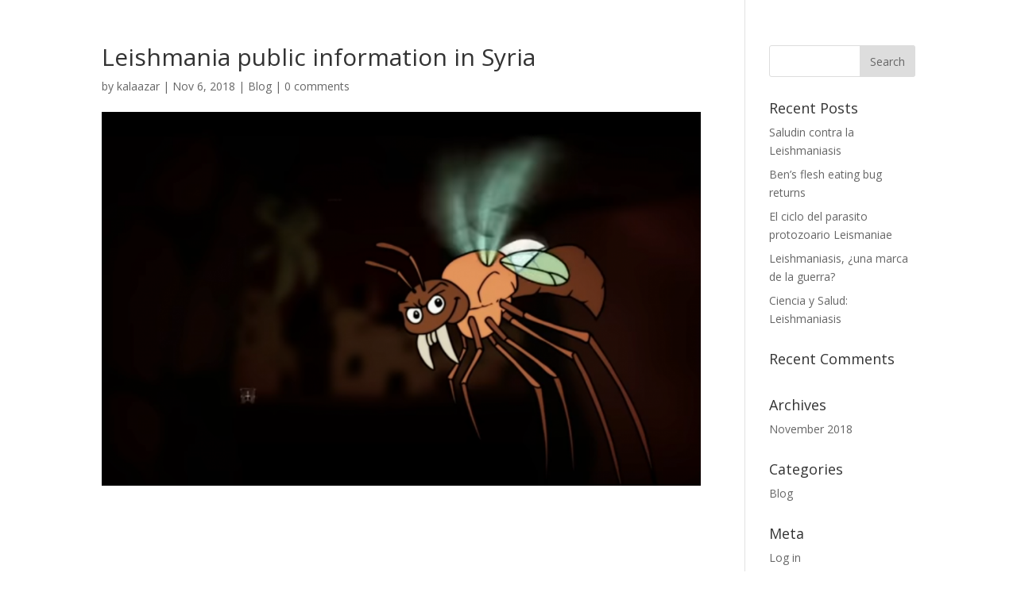

--- FILE ---
content_type: text/html; charset=UTF-8
request_url: https://para-site-seeing.org/visceral-media/2018/11/06/leishmania-public-information-in-syria/
body_size: 6116
content:
<!DOCTYPE html>
<html lang="en-GB">
<head>
	<meta charset="UTF-8" />
<meta http-equiv="X-UA-Compatible" content="IE=edge">
	<link rel="pingback" href="https://para-site-seeing.org/visceral-media/xmlrpc.php" />

	<script type="text/javascript">
		document.documentElement.className = 'js';
	</script>

	<script>var et_site_url='https://para-site-seeing.org/visceral-media';var et_post_id='5304';function et_core_page_resource_fallback(a,b){"undefined"===typeof b&&(b=a.sheet.cssRules&&0===a.sheet.cssRules.length);b&&(a.onerror=null,a.onload=null,a.href?a.href=et_site_url+"/?et_core_page_resource="+a.id+et_post_id:a.src&&(a.src=et_site_url+"/?et_core_page_resource="+a.id+et_post_id))}
</script><title>Leishmania public information in Syria | Visceral Media</title>
<link rel='dns-prefetch' href='//fonts.googleapis.com' />
<link rel='dns-prefetch' href='//s.w.org' />
<link rel="alternate" type="application/rss+xml" title="Visceral Media &raquo; Feed" href="https://para-site-seeing.org/visceral-media/feed/" />
<link rel="alternate" type="application/rss+xml" title="Visceral Media &raquo; Comments Feed" href="https://para-site-seeing.org/visceral-media/comments/feed/" />
<link rel="alternate" type="application/rss+xml" title="Visceral Media &raquo; Leishmania public information in Syria Comments Feed" href="https://para-site-seeing.org/visceral-media/2018/11/06/leishmania-public-information-in-syria/feed/" />
		<script type="text/javascript">
			window._wpemojiSettings = {"baseUrl":"https:\/\/s.w.org\/images\/core\/emoji\/11.2.0\/72x72\/","ext":".png","svgUrl":"https:\/\/s.w.org\/images\/core\/emoji\/11.2.0\/svg\/","svgExt":".svg","source":{"concatemoji":"https:\/\/para-site-seeing.org\/visceral-media\/wp-includes\/js\/wp-emoji-release.min.js?ver=5.1.1"}};
			!function(a,b,c){function d(a,b){var c=String.fromCharCode;l.clearRect(0,0,k.width,k.height),l.fillText(c.apply(this,a),0,0);var d=k.toDataURL();l.clearRect(0,0,k.width,k.height),l.fillText(c.apply(this,b),0,0);var e=k.toDataURL();return d===e}function e(a){var b;if(!l||!l.fillText)return!1;switch(l.textBaseline="top",l.font="600 32px Arial",a){case"flag":return!(b=d([55356,56826,55356,56819],[55356,56826,8203,55356,56819]))&&(b=d([55356,57332,56128,56423,56128,56418,56128,56421,56128,56430,56128,56423,56128,56447],[55356,57332,8203,56128,56423,8203,56128,56418,8203,56128,56421,8203,56128,56430,8203,56128,56423,8203,56128,56447]),!b);case"emoji":return b=d([55358,56760,9792,65039],[55358,56760,8203,9792,65039]),!b}return!1}function f(a){var c=b.createElement("script");c.src=a,c.defer=c.type="text/javascript",b.getElementsByTagName("head")[0].appendChild(c)}var g,h,i,j,k=b.createElement("canvas"),l=k.getContext&&k.getContext("2d");for(j=Array("flag","emoji"),c.supports={everything:!0,everythingExceptFlag:!0},i=0;i<j.length;i++)c.supports[j[i]]=e(j[i]),c.supports.everything=c.supports.everything&&c.supports[j[i]],"flag"!==j[i]&&(c.supports.everythingExceptFlag=c.supports.everythingExceptFlag&&c.supports[j[i]]);c.supports.everythingExceptFlag=c.supports.everythingExceptFlag&&!c.supports.flag,c.DOMReady=!1,c.readyCallback=function(){c.DOMReady=!0},c.supports.everything||(h=function(){c.readyCallback()},b.addEventListener?(b.addEventListener("DOMContentLoaded",h,!1),a.addEventListener("load",h,!1)):(a.attachEvent("onload",h),b.attachEvent("onreadystatechange",function(){"complete"===b.readyState&&c.readyCallback()})),g=c.source||{},g.concatemoji?f(g.concatemoji):g.wpemoji&&g.twemoji&&(f(g.twemoji),f(g.wpemoji)))}(window,document,window._wpemojiSettings);
		</script>
		<meta content="Divi v.3.21.2" name="generator"/><style type="text/css">
img.wp-smiley,
img.emoji {
	display: inline !important;
	border: none !important;
	box-shadow: none !important;
	height: 1em !important;
	width: 1em !important;
	margin: 0 .07em !important;
	vertical-align: -0.1em !important;
	background: none !important;
	padding: 0 !important;
}
</style>
	<link rel='stylesheet' id='wp-block-library-css'  href='https://para-site-seeing.org/visceral-media/wp-includes/css/dist/block-library/style.min.css?ver=5.1.1' type='text/css' media='all' />
<link rel='stylesheet' id='feedzy-rss-feeds-css'  href='https://para-site-seeing.org/visceral-media/wp-content/plugins/feedzy-rss-feeds/css/feedzy-rss-feeds.css?ver=3.3.1' type='text/css' media='all' />
<link rel='stylesheet' id='sb_instagram_styles-css'  href='https://para-site-seeing.org/visceral-media/wp-content/plugins/instagram-feed-pro/css/sb-instagram.css?ver=3.0.5' type='text/css' media='all' />
<link rel='stylesheet' id='divi-fonts-css'  href='https://fonts.googleapis.com/css?family=Open+Sans:300italic,400italic,600italic,700italic,800italic,400,300,600,700,800&#038;subset=latin,latin-ext' type='text/css' media='all' />
<link rel='stylesheet' id='divi-style-css'  href='https://para-site-seeing.org/visceral-media/wp-content/themes/Divi/style.css?ver=3.21.2' type='text/css' media='all' />
<link rel='stylesheet' id='dashicons-css'  href='https://para-site-seeing.org/visceral-media/wp-includes/css/dashicons.min.css?ver=5.1.1' type='text/css' media='all' />
<script type='text/javascript' src='https://para-site-seeing.org/visceral-media/wp-includes/js/jquery/jquery.js?ver=1.12.4'></script>
<script type='text/javascript' src='https://para-site-seeing.org/visceral-media/wp-includes/js/jquery/jquery-migrate.min.js?ver=1.4.1'></script>
<link rel='https://api.w.org/' href='https://para-site-seeing.org/visceral-media/wp-json/' />
<link rel="EditURI" type="application/rsd+xml" title="RSD" href="https://para-site-seeing.org/visceral-media/xmlrpc.php?rsd" />
<link rel="wlwmanifest" type="application/wlwmanifest+xml" href="https://para-site-seeing.org/visceral-media/wp-includes/wlwmanifest.xml" /> 
<link rel='prev' title='Alerta en Remedios por aumento de casos de Leshmaniasis.' href='https://para-site-seeing.org/visceral-media/2018/11/08/alerta-en-remedios-por-aumento-de-casos-de-leshmaniasis/' />
<link rel='next' title='Película de LEISHMANIASIS' href='https://para-site-seeing.org/visceral-media/2018/11/03/pelicula-de-leishmaniasis/' />
<meta name="generator" content="WordPress 5.1.1" />
<link rel="canonical" href="https://para-site-seeing.org/visceral-media/2018/11/06/leishmania-public-information-in-syria/" />
<link rel='shortlink' href='https://para-site-seeing.org/visceral-media/?p=5304' />
<link rel="alternate" type="application/json+oembed" href="https://para-site-seeing.org/visceral-media/wp-json/oembed/1.0/embed?url=https%3A%2F%2Fpara-site-seeing.org%2Fvisceral-media%2F2018%2F11%2F06%2Fleishmania-public-information-in-syria%2F" />
<link rel="alternate" type="text/xml+oembed" href="https://para-site-seeing.org/visceral-media/wp-json/oembed/1.0/embed?url=https%3A%2F%2Fpara-site-seeing.org%2Fvisceral-media%2F2018%2F11%2F06%2Fleishmania-public-information-in-syria%2F&#038;format=xml" />
	<!-- Fonts Plugin CSS - https://fontsplugin.com/ -->
	<style>
			</style>
	<!-- Fonts Plugin CSS -->
	<meta name="viewport" content="width=device-width, initial-scale=1.0, maximum-scale=1.0, user-scalable=0" /><link rel="icon" href="https://para-site-seeing.org/visceral-media/wp-content/uploads/sites/7/2018/10/cropped-visceral-media-3-32x32.jpg" sizes="32x32" />
<link rel="icon" href="https://para-site-seeing.org/visceral-media/wp-content/uploads/sites/7/2018/10/cropped-visceral-media-3-192x192.jpg" sizes="192x192" />
<link rel="apple-touch-icon-precomposed" href="https://para-site-seeing.org/visceral-media/wp-content/uploads/sites/7/2018/10/cropped-visceral-media-3-180x180.jpg" />
<meta name="msapplication-TileImage" content="https://para-site-seeing.org/visceral-media/wp-content/uploads/sites/7/2018/10/cropped-visceral-media-3-270x270.jpg" />
<link rel="stylesheet" id="et-divi-customizer-global-cached-inline-styles" href="https://para-site-seeing.org/visceral-media/wp-content/cache/et/1/7/global/et-divi-customizer-global-17605627568515.min.css" onerror="et_core_page_resource_fallback(this, true)" onload="et_core_page_resource_fallback(this)" /></head>
<body class="post-template-default single single-post postid-5304 single-format-standard et_pb_button_helper_class et_fixed_nav et_show_nav et_cover_background et_pb_gutter osx et_pb_gutters3 et_primary_nav_dropdown_animation_fade et_secondary_nav_dropdown_animation_fade et_pb_footer_columns_1_2__1_6 et_header_style_left et_right_sidebar et_divi_theme et-db et_minified_js et_minified_css">
	<div id="page-container">

	
	
			<header id="main-header" data-height-onload="66">
			<div class="container clearfix et_menu_container">
							<div class="logo_container">
					<span class="logo_helper"></span>
					<a href="https://para-site-seeing.org/visceral-media/">
						<img src="https://para-site-seeing.org/visceral-media/wp-content/uploads/sites/7/2018/10/44461436_100887160905732_5516736138519248896_n.jpg" alt="Visceral Media" id="logo" data-height-percentage="54" />
					</a>
				</div>
							<div id="et-top-navigation" data-height="66" data-fixed-height="40">
											<nav id="top-menu-nav">
						<ul id="top-menu" class="nav"><li id="menu-item-23" class="menu-item menu-item-type-post_type menu-item-object-page menu-item-home menu-item-23"><a href="https://para-site-seeing.org/visceral-media/">Home</a></li>
<li id="menu-item-24" class="menu-item menu-item-type-taxonomy menu-item-object-category current-post-ancestor current-menu-parent current-post-parent menu-item-24"><a href="https://para-site-seeing.org/visceral-media/category/blog/">Blog</a></li>
</ul>						</nav>
					
					
					
										<div id="et_top_search">
						<span id="et_search_icon"></span>
					</div>
					
					<div id="et_mobile_nav_menu">
				<div class="mobile_nav closed">
					<span class="select_page">Select Page</span>
					<span class="mobile_menu_bar mobile_menu_bar_toggle"></span>
				</div>
			</div>				</div> <!-- #et-top-navigation -->
			</div> <!-- .container -->
			<div class="et_search_outer">
				<div class="container et_search_form_container">
					<form role="search" method="get" class="et-search-form" action="https://para-site-seeing.org/visceral-media/">
					<input type="search" class="et-search-field" placeholder="Search &hellip;" value="" name="s" title="Search for:" />					</form>
					<span class="et_close_search_field"></span>
				</div>
			</div>
		</header> <!-- #main-header -->
			<div id="et-main-area">
	
<div id="main-content">
		<div class="container">
		<div id="content-area" class="clearfix">
			<div id="left-area">
											<article id="post-5304" class="et_pb_post post-5304 post type-post status-publish format-standard has-post-thumbnail hentry category-blog">
											<div class="et_post_meta_wrapper">
							<h1 class="entry-title">Leishmania public information in Syria</h1>

						<p class="post-meta"> by <span class="author vcard"><a href="https://para-site-seeing.org/visceral-media/author/kalaazar/" title="Posts by kalaazar" rel="author">kalaazar</a></span> | <span class="published">Nov 6, 2018</span> | <a href="https://para-site-seeing.org/visceral-media/category/blog/" rel="category tag">Blog</a> | <span class="comments-number"><a href="https://para-site-seeing.org/visceral-media/2018/11/06/leishmania-public-information-in-syria/#respond">0 comments</a></span></p><img src="https://para-site-seeing.org/visceral-media/wp-content/uploads/sites/7/2018/11/Screen-Shot-2018-11-06-at-14.09.25-1080x675.png" alt='Leishmania public information in Syria' width='1080' height='675' />
												</div> <!-- .et_post_meta_wrapper -->
				
					<div class="entry-content">
					<p>&nbsp;</p>
<div class='et_post_video'><iframe width="1080" height="608" src="https://www.youtube.com/embed/j4wF4ACIE0g?feature=oembed" frameborder="0" allow="accelerometer; autoplay; encrypted-media; gyroscope; picture-in-picture" allowfullscreen></iframe></div>
					</div> <!-- .entry-content -->
					<div class="et_post_meta_wrapper">
					<!-- You can start editing here. -->

<section id="comment-wrap">
		   <div id="comment-section" class="nocomments">
		  			 <!-- If comments are open, but there are no comments. -->

		  	   </div>
					<div id="respond" class="comment-respond">
		<h3 id="reply-title" class="comment-reply-title"><span>Submit a Comment</span> <small><a rel="nofollow" id="cancel-comment-reply-link" href="/visceral-media/2018/11/06/leishmania-public-information-in-syria/#respond" style="display:none;">Cancel reply</a></small></h3><p class="must-log-in">You must be <a href="https://para-site-seeing.org/visceral-media/wp-login.php?redirect_to=https%3A%2F%2Fpara-site-seeing.org%2Fvisceral-media%2F2018%2F11%2F06%2Fleishmania-public-information-in-syria%2F">logged in</a> to post a comment.</p>	</div><!-- #respond -->
		</section>					</div> <!-- .et_post_meta_wrapper -->
				</article> <!-- .et_pb_post -->

						</div> <!-- #left-area -->

				<div id="sidebar">
		<div id="search-2" class="et_pb_widget widget_search"><form role="search" method="get" id="searchform" class="searchform" action="https://para-site-seeing.org/visceral-media/">
				<div>
					<label class="screen-reader-text" for="s">Search for:</label>
					<input type="text" value="" name="s" id="s" />
					<input type="submit" id="searchsubmit" value="Search" />
				</div>
			</form></div> <!-- end .et_pb_widget -->		<div id="recent-posts-2" class="et_pb_widget widget_recent_entries">		<h4 class="widgettitle">Recent Posts</h4>		<ul>
											<li>
					<a href="https://para-site-seeing.org/visceral-media/2018/11/03/1-saludin-contra-la-leishmaniasis/">Saludin contra la Leishmaniasis</a>
									</li>
											<li>
					<a href="https://para-site-seeing.org/visceral-media/2018/11/03/bens-flesh-eating-bug-returns/">Ben’s flesh eating bug returns</a>
									</li>
											<li>
					<a href="https://para-site-seeing.org/visceral-media/2018/11/03/el-ciclo-del-parasito-protozoario-leismaniae/">El ciclo del parasito protozoario Leismaniae</a>
									</li>
											<li>
					<a href="https://para-site-seeing.org/visceral-media/2018/11/03/leishmaniasis-una-marca-de-la-guerra/">Leishmaniasis, ¿una marca de la guerra?</a>
									</li>
											<li>
					<a href="https://para-site-seeing.org/visceral-media/2018/11/03/ciencia-y-salud-leishmaniasis/">Ciencia y Salud: Leishmaniasis</a>
									</li>
					</ul>
		</div> <!-- end .et_pb_widget --><div id="recent-comments-2" class="et_pb_widget widget_recent_comments"><h4 class="widgettitle">Recent Comments</h4><ul id="recentcomments"></ul></div> <!-- end .et_pb_widget --><div id="archives-2" class="et_pb_widget widget_archive"><h4 class="widgettitle">Archives</h4>		<ul>
				<li><a href='https://para-site-seeing.org/visceral-media/2018/11/'>November 2018</a></li>
		</ul>
			</div> <!-- end .et_pb_widget --><div id="categories-2" class="et_pb_widget widget_categories"><h4 class="widgettitle">Categories</h4>		<ul>
				<li class="cat-item cat-item-1"><a href="https://para-site-seeing.org/visceral-media/category/blog/" >Blog</a>
</li>
		</ul>
			</div> <!-- end .et_pb_widget --><div id="meta-2" class="et_pb_widget widget_meta"><h4 class="widgettitle">Meta</h4>			<ul>
						<li><a href="https://para-site-seeing.org/visceral-media/wp-login.php">Log in</a></li>
			<li><a href="https://para-site-seeing.org/visceral-media/feed/">Entries <abbr title="Really Simple Syndication">RSS</abbr></a></li>
			<li><a href="https://para-site-seeing.org/visceral-media/comments/feed/">Comments <abbr title="Really Simple Syndication">RSS</abbr></a></li>
			<li><a href="https://wordpress.org/" title="Powered by WordPress, state-of-the-art semantic personal publishing platform.">WordPress.org</a></li>			</ul>
			</div> <!-- end .et_pb_widget -->	</div> <!-- end #sidebar -->
		</div> <!-- #content-area -->
	</div> <!-- .container -->
	</div> <!-- #main-content -->


			<footer id="main-footer">
				
<div class="container">
    <div id="footer-widgets" class="clearfix">
		<div class="footer-widget"><div id="media_image-2" class="fwidget et_pb_widget widget_media_image"><div style="width: 310px" class="wp-caption alignnone"><a href="https://northeastofnorth.com/"><img width="300" height="300" src="https://para-site-seeing.org/visceral-media/wp-content/uploads/sites/7/2018/10/44461436_100887160905732_5516736138519248896_n-300x300.jpg" class="image wp-image-9  attachment-medium size-medium" alt="visceral media" style="max-width: 100%; height: auto;" srcset="https://para-site-seeing.org/visceral-media/wp-content/uploads/sites/7/2018/10/44461436_100887160905732_5516736138519248896_n-300x300.jpg 300w, https://para-site-seeing.org/visceral-media/wp-content/uploads/sites/7/2018/10/44461436_100887160905732_5516736138519248896_n-150x150.jpg 150w, https://para-site-seeing.org/visceral-media/wp-content/uploads/sites/7/2018/10/44461436_100887160905732_5516736138519248896_n.jpg 388w" sizes="(max-width: 300px) 100vw, 300px" /></a><p class="wp-caption-text">visceral media</p></div></div> <!-- end .fwidget --></div> <!-- end .footer-widget --><div class="footer-widget"><div id="media_image-3" class="fwidget et_pb_widget widget_media_image"><img width="300" height="91" src="https://para-site-seeing.org/visceral-media/wp-content/uploads/sites/7/2018/10/ANTI-INFECTIVES-RGB-450x136-300x91.jpg" class="image wp-image-27  attachment-medium size-medium" alt="" style="max-width: 100%; height: auto;" srcset="https://para-site-seeing.org/visceral-media/wp-content/uploads/sites/7/2018/10/ANTI-INFECTIVES-RGB-450x136-300x91.jpg 300w, https://para-site-seeing.org/visceral-media/wp-content/uploads/sites/7/2018/10/ANTI-INFECTIVES-RGB-450x136.jpg 450w" sizes="(max-width: 300px) 100vw, 300px" /></div> <!-- end .fwidget --></div> <!-- end .footer-widget --><div class="footer-widget"><div id="media_image-4" class="fwidget et_pb_widget widget_media_image"><a href="https://lancaster.ac.uk"><img width="300" height="154" src="https://para-site-seeing.org/visceral-media/wp-content/uploads/sites/7/2018/10/lulogo-300x154.png" class="image wp-image-33  attachment-medium size-medium" alt="" style="max-width: 100%; height: auto;" srcset="https://para-site-seeing.org/visceral-media/wp-content/uploads/sites/7/2018/10/lulogo-300x154.png 300w, https://para-site-seeing.org/visceral-media/wp-content/uploads/sites/7/2018/10/lulogo.png 313w" sizes="(max-width: 300px) 100vw, 300px" /></a></div> <!-- end .fwidget --></div> <!-- end .footer-widget --><div class="footer-widget"><div id="media_image-5" class="fwidget et_pb_widget widget_media_image"><div style="width: 310px" class="wp-caption alignnone"><img width="300" height="300" src="https://para-site-seeing.org/visceral-media/wp-content/uploads/sites/7/2018/10/visceral-media-300x300.jpg" class="image wp-image-17  attachment-medium size-medium" alt="visceral media" style="max-width: 100%; height: auto;" srcset="https://para-site-seeing.org/visceral-media/wp-content/uploads/sites/7/2018/10/visceral-media-300x300.jpg 300w, https://para-site-seeing.org/visceral-media/wp-content/uploads/sites/7/2018/10/visceral-media-150x150.jpg 150w, https://para-site-seeing.org/visceral-media/wp-content/uploads/sites/7/2018/10/visceral-media.jpg 512w" sizes="(max-width: 300px) 100vw, 300px" /><p class="wp-caption-text">visceral media</p></div></div> <!-- end .fwidget --></div> <!-- end .footer-widget -->    </div> <!-- #footer-widgets -->
</div>    <!-- .container -->

		
				<div id="footer-bottom">
					<div class="container clearfix">
				<ul class="et-social-icons">

	<li class="et-social-icon et-social-facebook">
		<a href="https://www.facebook.com/groups/2214657918748872/" class="icon">
			<span>Facebook</span>
		</a>
	</li>
	<li class="et-social-icon et-social-twitter">
		<a href="#" class="icon">
			<span>Twitter</span>
		</a>
	</li>
	<li class="et-social-icon et-social-google-plus">
		<a href="#" class="icon">
			<span>Google</span>
		</a>
	</li>
	<li class="et-social-icon et-social-rss">
		<a href="https://para-site-seeing.org/visceral-media/feed/" class="icon">
			<span>RSS</span>
		</a>
	</li>

</ul><div id="footer-info">Copyright Jen Southern &amp; Rod Dillon 2018</div>					</div>	<!-- .container -->
				</div>
			</footer> <!-- #main-footer -->
		</div> <!-- #et-main-area -->


	</div> <!-- #page-container -->

	<!-- Instagram Feed JS -->
<script type="text/javascript">
var sbiajaxurl = "https://para-site-seeing.org/visceral-media/wp-admin/admin-ajax.php";
</script>
	<script type="text/javascript">
			</script>
	<!-- Global site tag (gtag.js) - Google Analytics -->
<script async src="https://www.googletagmanager.com/gtag/js?id=UA-128876843-1"></script>
<script>
  window.dataLayer = window.dataLayer || [];
  function gtag(){dataLayer.push(arguments);}
  gtag('js', new Date());

  gtag('config', 'UA-128876843-1');
</script><script type='text/javascript' src='https://para-site-seeing.org/visceral-media/wp-includes/js/comment-reply.min.js?ver=5.1.1'></script>
<script type='text/javascript'>
/* <![CDATA[ */
var DIVI = {"item_count":"%d Item","items_count":"%d Items"};
var et_shortcodes_strings = {"previous":"Previous","next":"Next"};
var et_pb_custom = {"ajaxurl":"https:\/\/para-site-seeing.org\/visceral-media\/wp-admin\/admin-ajax.php","images_uri":"https:\/\/para-site-seeing.org\/visceral-media\/wp-content\/themes\/Divi\/images","builder_images_uri":"https:\/\/para-site-seeing.org\/visceral-media\/wp-content\/themes\/Divi\/includes\/builder\/images","et_frontend_nonce":"273bc4e7c3","subscription_failed":"Please, check the fields below to make sure you entered the correct information.","et_ab_log_nonce":"3b26ae8203","fill_message":"Please, fill in the following fields:","contact_error_message":"Please, fix the following errors:","invalid":"Invalid email","captcha":"Captcha","prev":"Prev","previous":"Previous","next":"Next","wrong_captcha":"You entered the wrong number in captcha.","ignore_waypoints":"no","is_divi_theme_used":"1","widget_search_selector":".widget_search","is_ab_testing_active":"","page_id":"5304","unique_test_id":"","ab_bounce_rate":"5","is_cache_plugin_active":"no","is_shortcode_tracking":"","tinymce_uri":""};
var et_pb_box_shadow_elements = [];
/* ]]> */
</script>
<script type='text/javascript' src='https://para-site-seeing.org/visceral-media/wp-content/themes/Divi/js/custom.min.js?ver=3.21.2'></script>
<script type='text/javascript' src='https://para-site-seeing.org/visceral-media/wp-content/themes/Divi/core/admin/js/common.js?ver=3.21.2'></script>
<script type='text/javascript' src='https://para-site-seeing.org/visceral-media/wp-includes/js/wp-embed.min.js?ver=5.1.1'></script>
</body>
</html>
